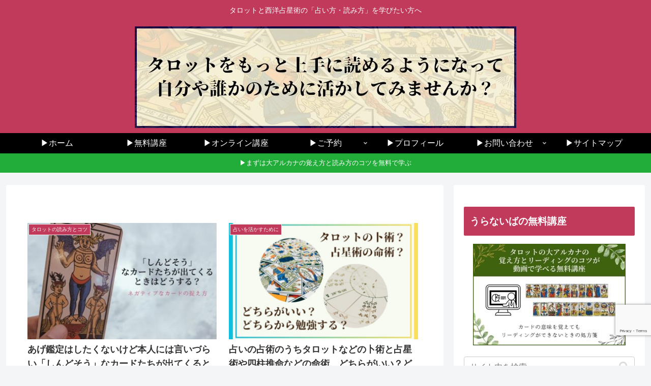

--- FILE ---
content_type: text/html; charset=utf-8
request_url: https://www.google.com/recaptcha/api2/anchor?ar=1&k=6LdpZJcaAAAAABbTIASP253Rom66XVH9Jgu6R0fZ&co=aHR0cHM6Ly91cmFuYWliYS5jb206NDQz&hl=en&v=PoyoqOPhxBO7pBk68S4YbpHZ&size=invisible&anchor-ms=20000&execute-ms=30000&cb=qveq12qr8eru
body_size: 48694
content:
<!DOCTYPE HTML><html dir="ltr" lang="en"><head><meta http-equiv="Content-Type" content="text/html; charset=UTF-8">
<meta http-equiv="X-UA-Compatible" content="IE=edge">
<title>reCAPTCHA</title>
<style type="text/css">
/* cyrillic-ext */
@font-face {
  font-family: 'Roboto';
  font-style: normal;
  font-weight: 400;
  font-stretch: 100%;
  src: url(//fonts.gstatic.com/s/roboto/v48/KFO7CnqEu92Fr1ME7kSn66aGLdTylUAMa3GUBHMdazTgWw.woff2) format('woff2');
  unicode-range: U+0460-052F, U+1C80-1C8A, U+20B4, U+2DE0-2DFF, U+A640-A69F, U+FE2E-FE2F;
}
/* cyrillic */
@font-face {
  font-family: 'Roboto';
  font-style: normal;
  font-weight: 400;
  font-stretch: 100%;
  src: url(//fonts.gstatic.com/s/roboto/v48/KFO7CnqEu92Fr1ME7kSn66aGLdTylUAMa3iUBHMdazTgWw.woff2) format('woff2');
  unicode-range: U+0301, U+0400-045F, U+0490-0491, U+04B0-04B1, U+2116;
}
/* greek-ext */
@font-face {
  font-family: 'Roboto';
  font-style: normal;
  font-weight: 400;
  font-stretch: 100%;
  src: url(//fonts.gstatic.com/s/roboto/v48/KFO7CnqEu92Fr1ME7kSn66aGLdTylUAMa3CUBHMdazTgWw.woff2) format('woff2');
  unicode-range: U+1F00-1FFF;
}
/* greek */
@font-face {
  font-family: 'Roboto';
  font-style: normal;
  font-weight: 400;
  font-stretch: 100%;
  src: url(//fonts.gstatic.com/s/roboto/v48/KFO7CnqEu92Fr1ME7kSn66aGLdTylUAMa3-UBHMdazTgWw.woff2) format('woff2');
  unicode-range: U+0370-0377, U+037A-037F, U+0384-038A, U+038C, U+038E-03A1, U+03A3-03FF;
}
/* math */
@font-face {
  font-family: 'Roboto';
  font-style: normal;
  font-weight: 400;
  font-stretch: 100%;
  src: url(//fonts.gstatic.com/s/roboto/v48/KFO7CnqEu92Fr1ME7kSn66aGLdTylUAMawCUBHMdazTgWw.woff2) format('woff2');
  unicode-range: U+0302-0303, U+0305, U+0307-0308, U+0310, U+0312, U+0315, U+031A, U+0326-0327, U+032C, U+032F-0330, U+0332-0333, U+0338, U+033A, U+0346, U+034D, U+0391-03A1, U+03A3-03A9, U+03B1-03C9, U+03D1, U+03D5-03D6, U+03F0-03F1, U+03F4-03F5, U+2016-2017, U+2034-2038, U+203C, U+2040, U+2043, U+2047, U+2050, U+2057, U+205F, U+2070-2071, U+2074-208E, U+2090-209C, U+20D0-20DC, U+20E1, U+20E5-20EF, U+2100-2112, U+2114-2115, U+2117-2121, U+2123-214F, U+2190, U+2192, U+2194-21AE, U+21B0-21E5, U+21F1-21F2, U+21F4-2211, U+2213-2214, U+2216-22FF, U+2308-230B, U+2310, U+2319, U+231C-2321, U+2336-237A, U+237C, U+2395, U+239B-23B7, U+23D0, U+23DC-23E1, U+2474-2475, U+25AF, U+25B3, U+25B7, U+25BD, U+25C1, U+25CA, U+25CC, U+25FB, U+266D-266F, U+27C0-27FF, U+2900-2AFF, U+2B0E-2B11, U+2B30-2B4C, U+2BFE, U+3030, U+FF5B, U+FF5D, U+1D400-1D7FF, U+1EE00-1EEFF;
}
/* symbols */
@font-face {
  font-family: 'Roboto';
  font-style: normal;
  font-weight: 400;
  font-stretch: 100%;
  src: url(//fonts.gstatic.com/s/roboto/v48/KFO7CnqEu92Fr1ME7kSn66aGLdTylUAMaxKUBHMdazTgWw.woff2) format('woff2');
  unicode-range: U+0001-000C, U+000E-001F, U+007F-009F, U+20DD-20E0, U+20E2-20E4, U+2150-218F, U+2190, U+2192, U+2194-2199, U+21AF, U+21E6-21F0, U+21F3, U+2218-2219, U+2299, U+22C4-22C6, U+2300-243F, U+2440-244A, U+2460-24FF, U+25A0-27BF, U+2800-28FF, U+2921-2922, U+2981, U+29BF, U+29EB, U+2B00-2BFF, U+4DC0-4DFF, U+FFF9-FFFB, U+10140-1018E, U+10190-1019C, U+101A0, U+101D0-101FD, U+102E0-102FB, U+10E60-10E7E, U+1D2C0-1D2D3, U+1D2E0-1D37F, U+1F000-1F0FF, U+1F100-1F1AD, U+1F1E6-1F1FF, U+1F30D-1F30F, U+1F315, U+1F31C, U+1F31E, U+1F320-1F32C, U+1F336, U+1F378, U+1F37D, U+1F382, U+1F393-1F39F, U+1F3A7-1F3A8, U+1F3AC-1F3AF, U+1F3C2, U+1F3C4-1F3C6, U+1F3CA-1F3CE, U+1F3D4-1F3E0, U+1F3ED, U+1F3F1-1F3F3, U+1F3F5-1F3F7, U+1F408, U+1F415, U+1F41F, U+1F426, U+1F43F, U+1F441-1F442, U+1F444, U+1F446-1F449, U+1F44C-1F44E, U+1F453, U+1F46A, U+1F47D, U+1F4A3, U+1F4B0, U+1F4B3, U+1F4B9, U+1F4BB, U+1F4BF, U+1F4C8-1F4CB, U+1F4D6, U+1F4DA, U+1F4DF, U+1F4E3-1F4E6, U+1F4EA-1F4ED, U+1F4F7, U+1F4F9-1F4FB, U+1F4FD-1F4FE, U+1F503, U+1F507-1F50B, U+1F50D, U+1F512-1F513, U+1F53E-1F54A, U+1F54F-1F5FA, U+1F610, U+1F650-1F67F, U+1F687, U+1F68D, U+1F691, U+1F694, U+1F698, U+1F6AD, U+1F6B2, U+1F6B9-1F6BA, U+1F6BC, U+1F6C6-1F6CF, U+1F6D3-1F6D7, U+1F6E0-1F6EA, U+1F6F0-1F6F3, U+1F6F7-1F6FC, U+1F700-1F7FF, U+1F800-1F80B, U+1F810-1F847, U+1F850-1F859, U+1F860-1F887, U+1F890-1F8AD, U+1F8B0-1F8BB, U+1F8C0-1F8C1, U+1F900-1F90B, U+1F93B, U+1F946, U+1F984, U+1F996, U+1F9E9, U+1FA00-1FA6F, U+1FA70-1FA7C, U+1FA80-1FA89, U+1FA8F-1FAC6, U+1FACE-1FADC, U+1FADF-1FAE9, U+1FAF0-1FAF8, U+1FB00-1FBFF;
}
/* vietnamese */
@font-face {
  font-family: 'Roboto';
  font-style: normal;
  font-weight: 400;
  font-stretch: 100%;
  src: url(//fonts.gstatic.com/s/roboto/v48/KFO7CnqEu92Fr1ME7kSn66aGLdTylUAMa3OUBHMdazTgWw.woff2) format('woff2');
  unicode-range: U+0102-0103, U+0110-0111, U+0128-0129, U+0168-0169, U+01A0-01A1, U+01AF-01B0, U+0300-0301, U+0303-0304, U+0308-0309, U+0323, U+0329, U+1EA0-1EF9, U+20AB;
}
/* latin-ext */
@font-face {
  font-family: 'Roboto';
  font-style: normal;
  font-weight: 400;
  font-stretch: 100%;
  src: url(//fonts.gstatic.com/s/roboto/v48/KFO7CnqEu92Fr1ME7kSn66aGLdTylUAMa3KUBHMdazTgWw.woff2) format('woff2');
  unicode-range: U+0100-02BA, U+02BD-02C5, U+02C7-02CC, U+02CE-02D7, U+02DD-02FF, U+0304, U+0308, U+0329, U+1D00-1DBF, U+1E00-1E9F, U+1EF2-1EFF, U+2020, U+20A0-20AB, U+20AD-20C0, U+2113, U+2C60-2C7F, U+A720-A7FF;
}
/* latin */
@font-face {
  font-family: 'Roboto';
  font-style: normal;
  font-weight: 400;
  font-stretch: 100%;
  src: url(//fonts.gstatic.com/s/roboto/v48/KFO7CnqEu92Fr1ME7kSn66aGLdTylUAMa3yUBHMdazQ.woff2) format('woff2');
  unicode-range: U+0000-00FF, U+0131, U+0152-0153, U+02BB-02BC, U+02C6, U+02DA, U+02DC, U+0304, U+0308, U+0329, U+2000-206F, U+20AC, U+2122, U+2191, U+2193, U+2212, U+2215, U+FEFF, U+FFFD;
}
/* cyrillic-ext */
@font-face {
  font-family: 'Roboto';
  font-style: normal;
  font-weight: 500;
  font-stretch: 100%;
  src: url(//fonts.gstatic.com/s/roboto/v48/KFO7CnqEu92Fr1ME7kSn66aGLdTylUAMa3GUBHMdazTgWw.woff2) format('woff2');
  unicode-range: U+0460-052F, U+1C80-1C8A, U+20B4, U+2DE0-2DFF, U+A640-A69F, U+FE2E-FE2F;
}
/* cyrillic */
@font-face {
  font-family: 'Roboto';
  font-style: normal;
  font-weight: 500;
  font-stretch: 100%;
  src: url(//fonts.gstatic.com/s/roboto/v48/KFO7CnqEu92Fr1ME7kSn66aGLdTylUAMa3iUBHMdazTgWw.woff2) format('woff2');
  unicode-range: U+0301, U+0400-045F, U+0490-0491, U+04B0-04B1, U+2116;
}
/* greek-ext */
@font-face {
  font-family: 'Roboto';
  font-style: normal;
  font-weight: 500;
  font-stretch: 100%;
  src: url(//fonts.gstatic.com/s/roboto/v48/KFO7CnqEu92Fr1ME7kSn66aGLdTylUAMa3CUBHMdazTgWw.woff2) format('woff2');
  unicode-range: U+1F00-1FFF;
}
/* greek */
@font-face {
  font-family: 'Roboto';
  font-style: normal;
  font-weight: 500;
  font-stretch: 100%;
  src: url(//fonts.gstatic.com/s/roboto/v48/KFO7CnqEu92Fr1ME7kSn66aGLdTylUAMa3-UBHMdazTgWw.woff2) format('woff2');
  unicode-range: U+0370-0377, U+037A-037F, U+0384-038A, U+038C, U+038E-03A1, U+03A3-03FF;
}
/* math */
@font-face {
  font-family: 'Roboto';
  font-style: normal;
  font-weight: 500;
  font-stretch: 100%;
  src: url(//fonts.gstatic.com/s/roboto/v48/KFO7CnqEu92Fr1ME7kSn66aGLdTylUAMawCUBHMdazTgWw.woff2) format('woff2');
  unicode-range: U+0302-0303, U+0305, U+0307-0308, U+0310, U+0312, U+0315, U+031A, U+0326-0327, U+032C, U+032F-0330, U+0332-0333, U+0338, U+033A, U+0346, U+034D, U+0391-03A1, U+03A3-03A9, U+03B1-03C9, U+03D1, U+03D5-03D6, U+03F0-03F1, U+03F4-03F5, U+2016-2017, U+2034-2038, U+203C, U+2040, U+2043, U+2047, U+2050, U+2057, U+205F, U+2070-2071, U+2074-208E, U+2090-209C, U+20D0-20DC, U+20E1, U+20E5-20EF, U+2100-2112, U+2114-2115, U+2117-2121, U+2123-214F, U+2190, U+2192, U+2194-21AE, U+21B0-21E5, U+21F1-21F2, U+21F4-2211, U+2213-2214, U+2216-22FF, U+2308-230B, U+2310, U+2319, U+231C-2321, U+2336-237A, U+237C, U+2395, U+239B-23B7, U+23D0, U+23DC-23E1, U+2474-2475, U+25AF, U+25B3, U+25B7, U+25BD, U+25C1, U+25CA, U+25CC, U+25FB, U+266D-266F, U+27C0-27FF, U+2900-2AFF, U+2B0E-2B11, U+2B30-2B4C, U+2BFE, U+3030, U+FF5B, U+FF5D, U+1D400-1D7FF, U+1EE00-1EEFF;
}
/* symbols */
@font-face {
  font-family: 'Roboto';
  font-style: normal;
  font-weight: 500;
  font-stretch: 100%;
  src: url(//fonts.gstatic.com/s/roboto/v48/KFO7CnqEu92Fr1ME7kSn66aGLdTylUAMaxKUBHMdazTgWw.woff2) format('woff2');
  unicode-range: U+0001-000C, U+000E-001F, U+007F-009F, U+20DD-20E0, U+20E2-20E4, U+2150-218F, U+2190, U+2192, U+2194-2199, U+21AF, U+21E6-21F0, U+21F3, U+2218-2219, U+2299, U+22C4-22C6, U+2300-243F, U+2440-244A, U+2460-24FF, U+25A0-27BF, U+2800-28FF, U+2921-2922, U+2981, U+29BF, U+29EB, U+2B00-2BFF, U+4DC0-4DFF, U+FFF9-FFFB, U+10140-1018E, U+10190-1019C, U+101A0, U+101D0-101FD, U+102E0-102FB, U+10E60-10E7E, U+1D2C0-1D2D3, U+1D2E0-1D37F, U+1F000-1F0FF, U+1F100-1F1AD, U+1F1E6-1F1FF, U+1F30D-1F30F, U+1F315, U+1F31C, U+1F31E, U+1F320-1F32C, U+1F336, U+1F378, U+1F37D, U+1F382, U+1F393-1F39F, U+1F3A7-1F3A8, U+1F3AC-1F3AF, U+1F3C2, U+1F3C4-1F3C6, U+1F3CA-1F3CE, U+1F3D4-1F3E0, U+1F3ED, U+1F3F1-1F3F3, U+1F3F5-1F3F7, U+1F408, U+1F415, U+1F41F, U+1F426, U+1F43F, U+1F441-1F442, U+1F444, U+1F446-1F449, U+1F44C-1F44E, U+1F453, U+1F46A, U+1F47D, U+1F4A3, U+1F4B0, U+1F4B3, U+1F4B9, U+1F4BB, U+1F4BF, U+1F4C8-1F4CB, U+1F4D6, U+1F4DA, U+1F4DF, U+1F4E3-1F4E6, U+1F4EA-1F4ED, U+1F4F7, U+1F4F9-1F4FB, U+1F4FD-1F4FE, U+1F503, U+1F507-1F50B, U+1F50D, U+1F512-1F513, U+1F53E-1F54A, U+1F54F-1F5FA, U+1F610, U+1F650-1F67F, U+1F687, U+1F68D, U+1F691, U+1F694, U+1F698, U+1F6AD, U+1F6B2, U+1F6B9-1F6BA, U+1F6BC, U+1F6C6-1F6CF, U+1F6D3-1F6D7, U+1F6E0-1F6EA, U+1F6F0-1F6F3, U+1F6F7-1F6FC, U+1F700-1F7FF, U+1F800-1F80B, U+1F810-1F847, U+1F850-1F859, U+1F860-1F887, U+1F890-1F8AD, U+1F8B0-1F8BB, U+1F8C0-1F8C1, U+1F900-1F90B, U+1F93B, U+1F946, U+1F984, U+1F996, U+1F9E9, U+1FA00-1FA6F, U+1FA70-1FA7C, U+1FA80-1FA89, U+1FA8F-1FAC6, U+1FACE-1FADC, U+1FADF-1FAE9, U+1FAF0-1FAF8, U+1FB00-1FBFF;
}
/* vietnamese */
@font-face {
  font-family: 'Roboto';
  font-style: normal;
  font-weight: 500;
  font-stretch: 100%;
  src: url(//fonts.gstatic.com/s/roboto/v48/KFO7CnqEu92Fr1ME7kSn66aGLdTylUAMa3OUBHMdazTgWw.woff2) format('woff2');
  unicode-range: U+0102-0103, U+0110-0111, U+0128-0129, U+0168-0169, U+01A0-01A1, U+01AF-01B0, U+0300-0301, U+0303-0304, U+0308-0309, U+0323, U+0329, U+1EA0-1EF9, U+20AB;
}
/* latin-ext */
@font-face {
  font-family: 'Roboto';
  font-style: normal;
  font-weight: 500;
  font-stretch: 100%;
  src: url(//fonts.gstatic.com/s/roboto/v48/KFO7CnqEu92Fr1ME7kSn66aGLdTylUAMa3KUBHMdazTgWw.woff2) format('woff2');
  unicode-range: U+0100-02BA, U+02BD-02C5, U+02C7-02CC, U+02CE-02D7, U+02DD-02FF, U+0304, U+0308, U+0329, U+1D00-1DBF, U+1E00-1E9F, U+1EF2-1EFF, U+2020, U+20A0-20AB, U+20AD-20C0, U+2113, U+2C60-2C7F, U+A720-A7FF;
}
/* latin */
@font-face {
  font-family: 'Roboto';
  font-style: normal;
  font-weight: 500;
  font-stretch: 100%;
  src: url(//fonts.gstatic.com/s/roboto/v48/KFO7CnqEu92Fr1ME7kSn66aGLdTylUAMa3yUBHMdazQ.woff2) format('woff2');
  unicode-range: U+0000-00FF, U+0131, U+0152-0153, U+02BB-02BC, U+02C6, U+02DA, U+02DC, U+0304, U+0308, U+0329, U+2000-206F, U+20AC, U+2122, U+2191, U+2193, U+2212, U+2215, U+FEFF, U+FFFD;
}
/* cyrillic-ext */
@font-face {
  font-family: 'Roboto';
  font-style: normal;
  font-weight: 900;
  font-stretch: 100%;
  src: url(//fonts.gstatic.com/s/roboto/v48/KFO7CnqEu92Fr1ME7kSn66aGLdTylUAMa3GUBHMdazTgWw.woff2) format('woff2');
  unicode-range: U+0460-052F, U+1C80-1C8A, U+20B4, U+2DE0-2DFF, U+A640-A69F, U+FE2E-FE2F;
}
/* cyrillic */
@font-face {
  font-family: 'Roboto';
  font-style: normal;
  font-weight: 900;
  font-stretch: 100%;
  src: url(//fonts.gstatic.com/s/roboto/v48/KFO7CnqEu92Fr1ME7kSn66aGLdTylUAMa3iUBHMdazTgWw.woff2) format('woff2');
  unicode-range: U+0301, U+0400-045F, U+0490-0491, U+04B0-04B1, U+2116;
}
/* greek-ext */
@font-face {
  font-family: 'Roboto';
  font-style: normal;
  font-weight: 900;
  font-stretch: 100%;
  src: url(//fonts.gstatic.com/s/roboto/v48/KFO7CnqEu92Fr1ME7kSn66aGLdTylUAMa3CUBHMdazTgWw.woff2) format('woff2');
  unicode-range: U+1F00-1FFF;
}
/* greek */
@font-face {
  font-family: 'Roboto';
  font-style: normal;
  font-weight: 900;
  font-stretch: 100%;
  src: url(//fonts.gstatic.com/s/roboto/v48/KFO7CnqEu92Fr1ME7kSn66aGLdTylUAMa3-UBHMdazTgWw.woff2) format('woff2');
  unicode-range: U+0370-0377, U+037A-037F, U+0384-038A, U+038C, U+038E-03A1, U+03A3-03FF;
}
/* math */
@font-face {
  font-family: 'Roboto';
  font-style: normal;
  font-weight: 900;
  font-stretch: 100%;
  src: url(//fonts.gstatic.com/s/roboto/v48/KFO7CnqEu92Fr1ME7kSn66aGLdTylUAMawCUBHMdazTgWw.woff2) format('woff2');
  unicode-range: U+0302-0303, U+0305, U+0307-0308, U+0310, U+0312, U+0315, U+031A, U+0326-0327, U+032C, U+032F-0330, U+0332-0333, U+0338, U+033A, U+0346, U+034D, U+0391-03A1, U+03A3-03A9, U+03B1-03C9, U+03D1, U+03D5-03D6, U+03F0-03F1, U+03F4-03F5, U+2016-2017, U+2034-2038, U+203C, U+2040, U+2043, U+2047, U+2050, U+2057, U+205F, U+2070-2071, U+2074-208E, U+2090-209C, U+20D0-20DC, U+20E1, U+20E5-20EF, U+2100-2112, U+2114-2115, U+2117-2121, U+2123-214F, U+2190, U+2192, U+2194-21AE, U+21B0-21E5, U+21F1-21F2, U+21F4-2211, U+2213-2214, U+2216-22FF, U+2308-230B, U+2310, U+2319, U+231C-2321, U+2336-237A, U+237C, U+2395, U+239B-23B7, U+23D0, U+23DC-23E1, U+2474-2475, U+25AF, U+25B3, U+25B7, U+25BD, U+25C1, U+25CA, U+25CC, U+25FB, U+266D-266F, U+27C0-27FF, U+2900-2AFF, U+2B0E-2B11, U+2B30-2B4C, U+2BFE, U+3030, U+FF5B, U+FF5D, U+1D400-1D7FF, U+1EE00-1EEFF;
}
/* symbols */
@font-face {
  font-family: 'Roboto';
  font-style: normal;
  font-weight: 900;
  font-stretch: 100%;
  src: url(//fonts.gstatic.com/s/roboto/v48/KFO7CnqEu92Fr1ME7kSn66aGLdTylUAMaxKUBHMdazTgWw.woff2) format('woff2');
  unicode-range: U+0001-000C, U+000E-001F, U+007F-009F, U+20DD-20E0, U+20E2-20E4, U+2150-218F, U+2190, U+2192, U+2194-2199, U+21AF, U+21E6-21F0, U+21F3, U+2218-2219, U+2299, U+22C4-22C6, U+2300-243F, U+2440-244A, U+2460-24FF, U+25A0-27BF, U+2800-28FF, U+2921-2922, U+2981, U+29BF, U+29EB, U+2B00-2BFF, U+4DC0-4DFF, U+FFF9-FFFB, U+10140-1018E, U+10190-1019C, U+101A0, U+101D0-101FD, U+102E0-102FB, U+10E60-10E7E, U+1D2C0-1D2D3, U+1D2E0-1D37F, U+1F000-1F0FF, U+1F100-1F1AD, U+1F1E6-1F1FF, U+1F30D-1F30F, U+1F315, U+1F31C, U+1F31E, U+1F320-1F32C, U+1F336, U+1F378, U+1F37D, U+1F382, U+1F393-1F39F, U+1F3A7-1F3A8, U+1F3AC-1F3AF, U+1F3C2, U+1F3C4-1F3C6, U+1F3CA-1F3CE, U+1F3D4-1F3E0, U+1F3ED, U+1F3F1-1F3F3, U+1F3F5-1F3F7, U+1F408, U+1F415, U+1F41F, U+1F426, U+1F43F, U+1F441-1F442, U+1F444, U+1F446-1F449, U+1F44C-1F44E, U+1F453, U+1F46A, U+1F47D, U+1F4A3, U+1F4B0, U+1F4B3, U+1F4B9, U+1F4BB, U+1F4BF, U+1F4C8-1F4CB, U+1F4D6, U+1F4DA, U+1F4DF, U+1F4E3-1F4E6, U+1F4EA-1F4ED, U+1F4F7, U+1F4F9-1F4FB, U+1F4FD-1F4FE, U+1F503, U+1F507-1F50B, U+1F50D, U+1F512-1F513, U+1F53E-1F54A, U+1F54F-1F5FA, U+1F610, U+1F650-1F67F, U+1F687, U+1F68D, U+1F691, U+1F694, U+1F698, U+1F6AD, U+1F6B2, U+1F6B9-1F6BA, U+1F6BC, U+1F6C6-1F6CF, U+1F6D3-1F6D7, U+1F6E0-1F6EA, U+1F6F0-1F6F3, U+1F6F7-1F6FC, U+1F700-1F7FF, U+1F800-1F80B, U+1F810-1F847, U+1F850-1F859, U+1F860-1F887, U+1F890-1F8AD, U+1F8B0-1F8BB, U+1F8C0-1F8C1, U+1F900-1F90B, U+1F93B, U+1F946, U+1F984, U+1F996, U+1F9E9, U+1FA00-1FA6F, U+1FA70-1FA7C, U+1FA80-1FA89, U+1FA8F-1FAC6, U+1FACE-1FADC, U+1FADF-1FAE9, U+1FAF0-1FAF8, U+1FB00-1FBFF;
}
/* vietnamese */
@font-face {
  font-family: 'Roboto';
  font-style: normal;
  font-weight: 900;
  font-stretch: 100%;
  src: url(//fonts.gstatic.com/s/roboto/v48/KFO7CnqEu92Fr1ME7kSn66aGLdTylUAMa3OUBHMdazTgWw.woff2) format('woff2');
  unicode-range: U+0102-0103, U+0110-0111, U+0128-0129, U+0168-0169, U+01A0-01A1, U+01AF-01B0, U+0300-0301, U+0303-0304, U+0308-0309, U+0323, U+0329, U+1EA0-1EF9, U+20AB;
}
/* latin-ext */
@font-face {
  font-family: 'Roboto';
  font-style: normal;
  font-weight: 900;
  font-stretch: 100%;
  src: url(//fonts.gstatic.com/s/roboto/v48/KFO7CnqEu92Fr1ME7kSn66aGLdTylUAMa3KUBHMdazTgWw.woff2) format('woff2');
  unicode-range: U+0100-02BA, U+02BD-02C5, U+02C7-02CC, U+02CE-02D7, U+02DD-02FF, U+0304, U+0308, U+0329, U+1D00-1DBF, U+1E00-1E9F, U+1EF2-1EFF, U+2020, U+20A0-20AB, U+20AD-20C0, U+2113, U+2C60-2C7F, U+A720-A7FF;
}
/* latin */
@font-face {
  font-family: 'Roboto';
  font-style: normal;
  font-weight: 900;
  font-stretch: 100%;
  src: url(//fonts.gstatic.com/s/roboto/v48/KFO7CnqEu92Fr1ME7kSn66aGLdTylUAMa3yUBHMdazQ.woff2) format('woff2');
  unicode-range: U+0000-00FF, U+0131, U+0152-0153, U+02BB-02BC, U+02C6, U+02DA, U+02DC, U+0304, U+0308, U+0329, U+2000-206F, U+20AC, U+2122, U+2191, U+2193, U+2212, U+2215, U+FEFF, U+FFFD;
}

</style>
<link rel="stylesheet" type="text/css" href="https://www.gstatic.com/recaptcha/releases/PoyoqOPhxBO7pBk68S4YbpHZ/styles__ltr.css">
<script nonce="whQNCRpN3TvNICD9MOz3VQ" type="text/javascript">window['__recaptcha_api'] = 'https://www.google.com/recaptcha/api2/';</script>
<script type="text/javascript" src="https://www.gstatic.com/recaptcha/releases/PoyoqOPhxBO7pBk68S4YbpHZ/recaptcha__en.js" nonce="whQNCRpN3TvNICD9MOz3VQ">
      
    </script></head>
<body><div id="rc-anchor-alert" class="rc-anchor-alert"></div>
<input type="hidden" id="recaptcha-token" value="[base64]">
<script type="text/javascript" nonce="whQNCRpN3TvNICD9MOz3VQ">
      recaptcha.anchor.Main.init("[\x22ainput\x22,[\x22bgdata\x22,\x22\x22,\[base64]/[base64]/[base64]/[base64]/cjw8ejpyPj4+eil9Y2F0Y2gobCl7dGhyb3cgbDt9fSxIPWZ1bmN0aW9uKHcsdCx6KXtpZih3PT0xOTR8fHc9PTIwOCl0LnZbd10/dC52W3ddLmNvbmNhdCh6KTp0LnZbd109b2Yoeix0KTtlbHNle2lmKHQuYkImJnchPTMxNylyZXR1cm47dz09NjZ8fHc9PTEyMnx8dz09NDcwfHx3PT00NHx8dz09NDE2fHx3PT0zOTd8fHc9PTQyMXx8dz09Njh8fHc9PTcwfHx3PT0xODQ/[base64]/[base64]/[base64]/bmV3IGRbVl0oSlswXSk6cD09Mj9uZXcgZFtWXShKWzBdLEpbMV0pOnA9PTM/bmV3IGRbVl0oSlswXSxKWzFdLEpbMl0pOnA9PTQ/[base64]/[base64]/[base64]/[base64]\x22,\[base64]\\u003d\x22,\x22wrXCt8KLfsOzccOUw5zCo8KTHsOFGsKuw7Yewo8+wp7CiMKTw44hwp5uw7TDhcKTD8KrWcKRUQzDlMKdw5EFFFXCicO0AH3DgwLDtWLCn2IRfxbCgxTDjU1pOkZJWcOcZMOnw7ZoN1bCtRtMBcKGbjZnwp8Hw6bDjMKcMsKwwpDClsKfw7NFw6ZaNcKgOX/DvcOmdcOnw5TDvRfClcO1wp4sGsO/LB7CksOhLXZgHcOhw7TCmQzDsMOaBE4EwqPDumbCusO8wrzDq8O6fxbDh8KQwq7CvHvCsFwcw6rDlsK5wroyw5suwqzCrsKcwrjDrVfDuMK5wpnDn0NRwqhpw5wBw5nDusKhesKBw58RGMOMX8KTaA/CjMKYwqoTw7fCgxfCmDoEcgzCnhchwoLDgB4RdyfCkBTCp8ODdcK7wo8aWybDh8KnB3g5w6DChcOOw4TCtMKGfsOwwpF8JlvCucOZVGMyw7vChF7ChcKEw7LDvWzDgUXCg8KhandyO8Kyw6weBmrDs8K6wr4aMGDCvsKIUsKQDiMIDsK/[base64]/woMlw43DkMK+K8KJwqLDkE/CtcO2NMOew7FZw5ENw7YobEx7dhvDsA58YsKkwotSdjzDssOHYk9Ow4lhQcO1AsO0ZyAew7MxF8Omw5bClsKnTQ/Cg8O8IGwzw4M6Qy1gZsK+wqLChGBjPMOew7bCrMKVwpvDuBXChcOWw6XDlMOdX8OswoXDvsO9DsKewrvDk8Otw4ASesOFwqwZw7/[base64]/DvMO0wqtzDMOrEcO0L8OtTcKjwoUEw54tAcOvw4Qbwo/Di3wMLsOyXMO4F8KOHAPCoMKLHQHCu8KSwpDCsVTCh1kwU8OJwpTChSwtSBx/woLCpcOMwo4Xw7ECwr3ClT4ow5/DhsOmwrYCFV3DlsKgGndtHXHDn8KBw4Utw4dpGcKpVXjCjGwSU8Krw5nDq1d1G0MUw6bCpzlmwoUhwpbCgWbDuVt7N8KgREbCjMKMwrcvbhLDgifCoQlKwqHDs8KtXcOXw45Fw7TCmsKmPFt3MsOlw5PCmcKYR8OUbxXDuW49RMKow7nCvARcw74IwrEoSE3DjcOzcj/DpHJYccO/w6wOcnrCg07DsMKRw4fDh03ChsKaw7J+wpTDrjBDLV41ZnFAw5MBw5nCsgTDigrDknZKw5pODVwsFRbDp8OENMKjw4JWJAh4TDnDuMO5YG9pZH9yXMOrfcKgFgZGdDfCrsOrfcKAPnJjQS58dhQ2wovDjxl1BcKawq/CrxHDkVZ7w60swpU4N2Ukw4LCpnLCnWzDrsKyw4hHw7c1VMO1w5wHwobCm8KMFFnDgsOBTMKsN8K3w6nDk8Kzw7vCtw/DmQUjNzXCpA1fA0HCl8Oww6gCw4vChMKkwpLDpAYWwp08GAfDqRoiwprCvifDrB9ZwpHDkHfDsyvCoMKZw4ErDcOgBcKFw4/DnsK1VU4ow7fDncOQLj44eMODWwvDpgYLw6zDnhJqV8O1wpZkOgzDr1FFw7TDlMOrwrkPwoB6wrLDncObwrgOB2vCnTRbwr10w7XCq8ONLcKfw5zDusKlIR5Tw548CcKdLRrCuUhndV/Cl8KqVV/Dk8Kaw7zDqB97wrvCrcOjwqEbw4fCuMOfw4DDp8KlbMOsT01HTcOqwpIxRX7CmMOIwojCvWnDmcOQw6jChMKPTkJwZQzCuRTDgMKeOwjDmSHDryrDt8OJw6hywrl2w4HCtMKQwoDDhMKNJmTCssKow61aRiBswocqGMOjKMKHCMKBwpdcwp/DscOGw5p9XsKhwrvDmTs5w5HDr8OwR8K4wohpa8OZR8KuBcO4QcKOw4XDkH7DlMKlEsK3ZAHCkivDhklvwqVVw5nDvFzCl3DCvcK3d8OySTvDmsO7LcKyf8KPLCDCkcOAw7zDlkdKR8OdKsKiwoTDvBDDlsOywovCgcOEdsKpwpfDo8Kyw5bDsxdVAcKrbMO/IQgNWcObQyfDiiPDi8KeZcKuRMKxwpLCkcKgIQ/DisK/wrTCjTBKw6jCln8xSMKAdyBBw4/[base64]/CrH4GAUHDvMKMwrY/woXCqXrChcKGwqt6w5h6GmjCsihmwqHCvsKnO8KIw5pDw6N9WcKkW14kw67CnSjDgMO1w68Db2gdU1TCvFXClCI9wqLDqSXCp8Oyd0fCt8KYeXTCr8KrK2Jlw4jDlMO1woHDjcOUIVUFZMKjw7xgaQpswod+PcK/fcOjw7tWZMK9ciIkWMObPcKVw4bCpsOCw4MsSsKPHQrCgMOXDjTCjMKCwonCgmfCnsO+DxJ/PMO0w6TDi30Mw6fChsOAUcOBw75+DsKJaVDCvsKmw7/[base64]/[base64]/[base64]/[base64]/w57DscOwe8K/V8KTwoTCh8O9w5VqZMOTCF/CvMKqw6/[base64]/DrEA4w6l+wrdDw6rDkUrCmcK1An4iXsOnDGFQKm3Dtn5FEMK4w7MDSMK0VWnCh28sLhfDnsO1w5DDs8KJw4DDkTTDmcKTBh3CtsOaw73Ds8K4w7RrLUM2w4BDK8KfwqBvw4seMMKEDGvDo8Kjw7bDrsOHw4/DtC5/w6YAP8O4w7PCvxTDr8OrMcOZw4Vlw6E/[base64]/[base64]/PcKIw6d3aMOvCGVawrMqTcORw7pywoEGw4vDsB00wqjCjsO7w6DCpcOgAHkCMcOVPhHDsk3DmiJAwrnCtcOzwqbDvSXCkMK4JV/DlcKHw7jClsOoV1bCgXnCiQ45woPDocOiBcKVXsOYw7FPwo7Cn8OrwqUswqLCiMKFw7LDgjrDo2N8dMOdwrsqJ3bCssKxw4jCosOpwqnDmVjCr8Odw7jCmQnDv8Ktw47CuMKnw51JFAVsLMOFwrgbwrJRBsOTKBIbcsKvIEjDk8K1L8KOw6rCsSTCuUR3RmBdwr/Duwc6cHLChMKnHCXDvcKHw7VLPG/Chg/DicOew7g5w6fDjcO6QQLDmcOwwqYTS8Kgwp3DhMKdaS0LSljDtVMTw49/fMOkDMOSw70lwpxHwr/Cg8ObPMOuw75mwpvDjsOEwpxwwpjCpkvCqsKVDVhywrbDtmA+LsKlZMOBwp7CocOiw7rDuGLCkcKeQmYZw4TDv3TCr0HDtFDDl8Kqwpo3wqDDhMO2w6d9NThBLsKtTA0rwrzCsilVUh9ZYMOARMK0wr/DpTc/wrnDmRYgw4bDm8OLwqN1wrHCuHbCp1/CtcKzacKudsOaw7A/w6Eow7TDjMKkVVIxKiTCocOfwod8w77CogQTw4Z4MsKewrHDqMKSWsKZw7fDkcKtw6cTw4xoGGF5wqk1IgvClHTDpMKgHkPCnRXDnid2eMOAwpTDoj0ZwovCnMOnfGdxw6LDpsOTecKUNSDDmxvClAMCwpR2fT7CncOnw6gjfV3Duw3Co8OoMU/Ct8K1DxhrUMK6Mx9Dw6nDmsOeYVQJw4UtfyoPwrszBA7DvsKowrwNZcO4w5jCisOpUAjCjMK/w7bDrRbDkcOcw5Ykw40yPGnDg8OqBMKbRjzCisKAMlvClcOhwoJkVRgtwrQnChRKeMO/w7wlwq7Cs8Omw5VJUDHCp0sdwqkNw5hVw4cDw71KwpTCvsOvw7Y0VcK0KQvDhMKwwoBuwrbDgHPDp8Ohw7glJmt1w5HDh8Kfw5pWBh5aw6vCglfCuMKufMK+w7rCvER4wqZjw5g/wqTCtcKhw4VUNEnDkm/CszLCucKkCcOAwq8Uw4vDncO5HF3CoW3Ci0fCqXzCncK8R8OcScKnMXfDnMK4w7PCq8O8fMKNw7HDm8OJUMKjHMKSAcOmwppTVMOuRsOqw4rCkcKZw6cpwpVrw7w9w7cwwq/DgsKPworDlsKcbn0GAi90UE1vwpkuw5nDkcO2w53CiWvCiMKuaicww41NMGV4w44PaxXDoBHCpHwrwqxUwqgRwqN8wpgSw7/[base64]/CuWvDuRfDnsOFw6fCoDrCjcO8SMK2w7IPwpvCmGEiJggif8KeHholMsOjHcKdQS7CnjXDo8KhOlRqwqUJw5V5wpXDgMKZaktIGMKAw4DDhjLDtAjDjcKWwo/Cm1UICCkvw6B1wojCv2XDj2zCs05owo/CpEbDm0bCgATCvsOuwpAAw71GUE3DmsO0w5Epw7h/NMK1w4DDn8OpwrrClBBawpXCssKBJMOQwp3DjcOBw7prw5bCmsK+w4gPwrHCqMOTw5gow7fDrWwOwonCrcKPw7Fjw6oLw7YlMsOpekzDvXHDr8KvwqMYwo3Ct8O8VkPCn8KzwrfCkW58HsKsw69ewr7ChcKNccKNOT7Cvi3CowvDtGE/[base64]/DMK5VsKRYMOVwqERU8OoEk8edMKLw6nCp8ONwqTCr8KEw73CucOfHkxQIUHCkMOZPEZyXwIUWilcw7jCsMKlNQ3CqcOjO2vDikFxw44VwqrCiMOmw6JQPcK8wo0HVEfCnMKMw6sCKB/[base64]/Ds8OAwrDDpmgRecKJw7jDjQNjw4J+U8OHw5IkPcKFUgV2w64YSsO7MkgHw5w1w75pwooAQ2FvMBTCusOKBzjDlhtzw4HClsKbw7fDvR3Dq3/[base64]/DiMOgw70iT2HCncKFGsOewqvCncKkw5LDqRXCg8KQIyLDknPCiH3DjSQoBcKhwoHChw3CvnxEcA3DtBE1w6LDicOoC3IRw7ZRwogWwrjDrsOXw7Qnwrsvwq/DrcO/IMOzWcKCPMKywp/CksKqwrUfSMO+RXktw4fCtMOeRlthWldmZxRuw7nCi2BwHQQfVWPDnTjDvwPCrnEfwofDiw4kw6bCpx7Cm8OKw5oZbAImTMK6J1TCp8KpwokwOg/[base64]/wq14RMKWUgvDiMKGGcKlw5kNwrUdIyTDgMOMEsOhfHTCqsO8w6YCw55Xw6/CtsOJwq4kZWZuW8Kuw6kaF8O2wp8UwqdKwrNLZ8KMQnnDiMO4D8KbVsOSJwDDo8OjwpzCi8KCbk9dw7rDkDI1HivDlEvDhARfw7LCrRfCu1U1W2DCg2U6wp/DmMO+w4LDqTB0w7nDtMOUw63ChSAfZsKUwqVMwrlBMcOPKVjCqsO0JMKmCEXCicKIwpkRwoQDIsKCwqbClB8iwpfDpcOgBh/[base64]/CjUdeM8KGTEQIw4rDgsKfLsO8cMK6wqktwqfCuDdDw7QxLQjDuV8DwpgMN1vCm8OHRghnXgHDucOPXADCvWbDqzB1AQdcwonCpmvDvUgOwrbDnB1rwpsGwoJrN8Kxw7c6FETDicKrw5tSORgba8O/wrTDqkULaxPDsRDCq8OjwoR0w6bDhSbDi8ONBsOawqjCm8OXw55bw4F8wqPDgsOAwoFTwrhqwo3Cm8OBMMO/[base64]/wqzDm8OrOsKcwqDDjG4TL8ODc2jCvmRoRcK0PcOkw7l4TUhWwq8RwqXClMOqbFTDnsK5GsOXLMOHw5DCgwN9d8OkwqxgMmDCqCXCgB3DvcK9wqN3HnzCksO+wrTCtDJLYMOQw5XDksKHSEHDoMOjwpUXNUF7w4EWw4/Di8OyIMOXw47CscKNw5g+w5xLwr4Sw6zDvMK0V8OCSVjCmcKOflUvEVPCvQBHaT/CjMKiTMOrwq4nw59uwpZRw4nCsMKdwoxPw53Cg8KEw71Iw6HCocOewqgvGMOiNsKnV8O/FihUUEfDlcOHJ8Kqw6vDmMKaw4PClUtswqXCjmA2FlHCqHnDhg7CtcOYRQvCm8KUCi8uw4nCiMKywrVEfsKvw7YJw6oDwp82O2JGMcK0w6d1w5jDmQDDucK1XhXCiijCjsKtwp5MPlNMdV/[base64]/B8KDDCjChMKDQcOUCUJjQxrDtllfwrnDqX9rHMKvwppIw6MQw58Tw5BcR2Y6JsOgasO7w5tEwqVVw4zDh8KFDsKNwqVIBTwucsOcw79XDFEdbidkwpTDl8OiTMKpP8OqTRDCqyjDpsOwC8OXH3tTw43DpsOIacO2wrcZE8K/MnbCi8O7w4HCh0nCuSx9w4/Dk8OUw5kISn9MKcK7DRXCrh/Coh8xworDg8Otw53DvRrDoDFfJB0XRsKJwqx9HsOBw5BAwpJOLMKSwpHDjMOUw6Uaw4jCkypwEQnCicOqw58bccKqw6HDvcK3w5HDgjY6wo1kdxIkRW8Pw4Bvwpx6w5RFZ8KoEMO+w5HDkkhBFMOaw4bDlcOaFVFPwp/CiFHDs2nDuB7CucONIiNrAMO9bMOFw71Hw4LCp3fCt8Omw7DCicOSw5AMIkdEcMOPdSLCk8OVdScjwqYYwq/DtsOAw5rCk8ObwqfClRxXw4vDrcKewrxcwrXDgiV6wpPDncKrw6h8wpEMA8K5HMOVwqvDrmhgXwxlwo/[base64]/Cp3LDt8KOw49EH8OdV31EUsOwE8KoDMOxFWAnOsKYw4AtDl7Cp8KbT8OOwo4Dwpc8M2pxw6d+wonDicKcYMKIw5o4wqrDs8KrwqnDs0QCdsO/wrDDo3/DvcOJw5c9wq5fwrPDjsO+w5zCkyhkw4x9wrV8w4PChQDDvCFfZGcGJ8KZwrlRSsOWw7LDlj7DsMOow68NTMK4S27CqcOsXSUyFlw1wrkkw4ZaNlrCvsK1QFfDp8KgE3gkwrVDCcOUw4zCpA3Cq3LDhgDDg8KZwq/Co8OIUsK4cG3DqzJhwpgRQMOYwr4Uw7xQVcOEFy3Dm8KpTsK/wqDDqsKcVW4YKMKDw7fDm0NZwpfDlErCh8OwH8OHFQPDpz7DtT7CpsK8JmbCtys7wpN2JW98HsO3w6dMOMKiw6/Cnm7CoCnDo8KzwqDDuzRRw4bDrxhZNMOcwrzDoCDCgjlpw6vCnkUxwo/[base64]/DgFQQXMOxw7DCqsODw7hgZcOMBMOewobDmcOabUdZwqjCtXnDhsOYBcKzw5fDug3CjwkoV8ONMH90H8KawqJQw74nwqTCi8OECHhnw4TCjgbDtsKdT2Qhw4XCsGHClsOZwr7CqHnDgzxgKWnClXdvDMK6w7zDkDXCtcK5Qy7CmTV1CXIaSMO5SE/[base64]/NTXCn1TDs0PDh8O3Xn7DjwQhDg7CrS40w6jDpsONezzDpxEDw5zClsOaw7bCjcK7O0RlUDI7Q8KqwoZ7NMOUHnt8w78HwprCii/Dh8OHw7QHG3lJwp0jw69Ew63ClSvCv8Ogw74Hwrcow5vDlGJCI23DlTrCsXBQETAzFcKFwptvcsO0wrnCtsKyFcOdwrrChcOtNypVGSLDusOyw68KWhvDvl4pIiYNFsO7JBnCoMKaw5wlRDhlbDnDocK+UcKVHcKUwrzDosO+BUzDqm/Dgx0ow6zDj8OERGbCsRgBZmDDhSsuw7UGHsOUHh7DjwTCocKJSDQfK3bCrDAQw6wXQ3cOw4hIwpArbEzDgMOawrPCl1UHScKQaMO/SsKyThstSsK1MMKxwq8Cw63CoSIWGx/DlRkrJsKIfFB/PQUXHnEDHhTCu0LCkmDDix5DwpVXw6VPTsO3BhBrcMKTw73CisOKwo3CqHtpw78cY8K0QcOuZX/CpG59w5xedGzDnELCs8OIw7jCjFQmEgzDux0edcKXwo1xCRVeVm1+QExZEEjDom/CrsKWVTXDtB3CnEfChwrCpTPDoT3DvATDu8OYV8KCQlDCqcKZU2ElJjZkezPCnWsQSS1fNMKxw63Dl8KSVsOCXsKTK8KFKCc6UnF5w6/[base64]/DiMKlXMOYMAbDpDEowq3CuQnCszAPf8KwwqLCriHCsMO+esKmTl5FAsOsw590JiTCn3nCjWxiZ8OGD8O/w4rDkxzDr8KccjHDl3XCp2VpIsKjwp7CtS7CvDzCs3zDkEnDo0DCtCtsAgjChsKmHsOvwpzCmcOhFhETwrLDksKfwqQoXCcSMMK4wp5lM8O3w5VHw5jCl8KNLlUEwqPCvA8Qw4TDmncLwq8WwpVHfV/DtsOUw6DDusOWVSfCoAbCp8KpGcOsw55UWnLDvGjDolVfa8O4w6cpc8KKNirCgVzDsTsRw7RUCiXDisKtwpcVwpnDjU/DtjlrOyEsNMOLdQsHw7RLJMOew5VIw5lLEjspw5oow6rDosObL8O1w5fCoDfDokUmXkPDiMOzGjlhwojClhvCq8OSwoMxE2zDjcO2Kz7CgsOrRC06SsK2c8Olw59IQA/Dl8O9w6jDojPCn8OqfMKkXMKvWMOQYCo/KsKUwrXDl3cWwpowJlDDrEXDj2/Du8OvDyxBwp7Dj8OTw63CuMOmwo1lwoFqwp5cwqZnwr1FwrfDm8OWwrJ/w4NcMDfCu8Ozw6I9wotMwqZNe8O/[base64]/w73CoyMUw45Ow5rDkTDDgjQsP8OoFsOKS2M2w5ACesK5T8OCb1koA3zCs17ClGDCvEzDtcOMMcKLwovDgjAhwr18HcOVPBnCjMKTw4IFNAhfw6wlwptbNcOIw5ZLJDDCiiIWwpF/[base64]/Ds1Riwq7Cu8OKwrzCgzojcxDDk8Kmw6ZHU1RiHMKfEjdjw5x3w5wkXVjDksO8AcOcwp9zw61pw6c7w5dqwo0nw7TCpmbCk305BcO2AT4MOMKRCcOGJ1LCrTQ+c11TYywNJcKIwpdSw6EMwrDDpsOfHMK0PcOhw4/CgcObWA7DiMOFw4vDhQZgwqp1w7rCqcKQOMKvAsOwLxB6wodFecOEDlM3wrzCqhzDmX5Fwq1jPhzDiMKeJ0lQBwHDu8OrwoMdHcKjw73CpcOLw6jDoxw9WE/[base64]/CninCqMO6wrXDkgPDrMK9wrJww4Jbw6Itw6syEgXCvB7DunsOw67CiyZHBsOMwqY1wrRMIMK+w4jCkcOjIcK1wpPDmB3CkzrChjDChsKzNyInwqlsGCErwpbDh14dMgTCm8KGMcKJGk7DucOSUsOyVsKbbFvDvAjCj8OzYUwzYMOPZsKcwrTDtD/Co2oCw6vDlcOafsOPw4zCgFzCi8OSw6TDrsK8L8OxwrfCozJgw4JXB8Kow6HDhn92Q3PDnQtRw7fCocKoesK2w7/DncKXJsKlw7txDsK1bsK5DMKuFHUdw4lFwrRtwrR+w4TDvUBXw6t/S3jDnWEywo7DgsOTSQMdaVJ2Q2LDt8O/wq7DpCpdw4EFOxJbHXhywpMiC1w1YVALDXHCqz5cw7zDhC7CoMKFw4zCo2V9I0s8wpXDhXvCp8KowrJDw7pjwqHDkMKVw4EYVxvCgsK7wqcNwqFDwrzCm8KZw4LDuU9IVD1ww7lmFHc5Zy3DvcOswrp2T3JLfVE4wqDCskzDgU7DsxzChD/Dj8KZQAgLw6vCtAdywqLCjsOsImjDtsOvbsOswodxHsOvw7NHPkPDpnDDtyHDgWZZw65kw70IAsKcw40yw40CDiEFw5jCtBfCn2sXw5RPQhvCo8KLRCoPwp8WdcOtEcOCwqHDvcOOck8yw4Y6wrt7VMO3w6YPe8Knw5VtQsK3wr9/fcOGwqItKMKsKcO9WcK/GcOjKsO0JzfDp8KrwrpSw6LDiQPCq0vCoMKOwrcNZXcnAmPCvcO3w53DjQLDmMOkUcKaPXYgTMKcw4BGPMO1w4kfGMOPwphnd8O7KcOMw6QgD8KyP8OIwpPChG5yw7Aaf2rDv2vCs8KrwqrDkEJZAXLDmcOKwoI/w6XCsMOZw5LDvUnDrwwdBBo6BcOZw7lGesOawofCqMKJasK9M8Ktwq8jworDslnCqsKMR3Y8HwvDs8K0D8OVwqvDucOTRwLCrQLDnkpww4nCm8Ozw58pw6fCkmXDlVjDtSd8YyA2DMKWd8O/RsO2w7sewowiKwvDtFAUw681KwfDucOLwrZtQMKMwoc7TUVSwpx3w5QeEcO0eQ7DmjIrfsOBWSxMQMO9wq5Nw5fCn8OUXQzChhvDmyzDosOsLR/DmcO4w6XDmiLCiMK2wpHCrBNSw6zDm8KlN0Y/wpk6w6hcGE7Dl3RtE8OjwqRawrHDtTl7wq1gJMOWcMOzw6XChMOEwpzDpG0Aw7cMwr3DkcOaw4bDlj7DnMOnM8KXwonCiRdmeWY9FjHCqcKlw5low4FpwoIfM8KlCMKwwonDqiHCiBwTw5BLFG/Di8KhwodnL25ZIMKnwpUzPcOzUVVFw5AqwoRbQQ7DmcOWw6vCv8K5FSh5wqPDv8KcwrDCvBfDimHCvHrCs8KdwpNSw6YFwrLDpBbCnm8hw64JNTXDvMKzYDvCusKTby7CtcOuDcKVW0LCrcK3w4HDm38BAcOCw5bCiTE/[base64]/DjcOcCD/Do8KgwqLDmMOUFcKVw5bDr3DCgsOeSsKNwrk3JDvDoMOmDsOPwpBowqVHw6NsKsKZUTd4wrV0w6kND8Kyw5nDl3MFfMOpeSlDwp/[base64]/Dum1Qw742InTDm8KrworDssONw6DDosOeUMOMw5PCmMKvVMONw5XDo8KBwqfDhV0YH8Osw5PDucOHw6kGCSYpPsORw5/Dsjlsw41Bw7bCq1I9wqjChGnCk8Kkw6LCjsOkwp/ClMKgTMOMOMKvAMOMw6VVwq5Bw7F4w5HCt8OHw68Me8K0X0fCtSTCjjXDhcKZw53ChXDCucO/TzQtJwnCpGzDv8KpKcOlWVvCkcOjJ3pvAcOWbVXDt8KsPMKKwrZHJXhAwqbDs8KHwq7CoTw7woXDtMK3EcKnA8OGBDfCqFNuASzCny/Chj3DthVNwr5LN8Onw496LMOqccKYHsO7wqBwAW7Dm8Kgw4R+AsOzwrobwo3Cuh5Tw6PDgzgdI3JaARrCnMK4w7FlwprDq8OWw6Qlw4bDtGo+w6UIQMKJOsOyTcKswr7ClsKaJCPCkgMxwrIqw6A0wroGw69xHsOtw7DCsBwCEcOFB0/Dr8KkKGLCs2dZYGjDkhbDgGLDqMKCw59RwqpTGDHDmANOwqrCoMKQw4JBRsK0cwvDjj3DhsOfw6AfaMOtw7lxXsONwqPCssK0wr/Dk8KzwoNKw4kpV8OywrIhwr/[base64]/woXDsMKTPDckGsKkw7dtNEjDlFfDhsK3wok9wpHDpnjDrcKJw4cSeAQpwoYFw77Cp8KaX8Kmw5fDpcK9w64iw5vCg8OBwqxOI8Kkw6olwpLDkAgSExoowo/DkmE8w7PCjcK4KMOGwpNFOcKKccOjwosMwrzDpMOCwrPDixnDrgvDhgLDpyLCkcOvVk7DlsOkw5VwSk3DmhPCg3rDkRHDtQJBworCi8K7OnIzwqMHwojDpcOjwpQJDcKMd8Khw6cWwp1aAcK9w4fCvsOJw4ZfUsOoRQjCmCzDlcK/[base64]/wqXDosO8w4pWB1Ixwo9Ce8K0Pi7DjMKEwosow5HDisO3W8K5HMK8UMORAMKWw6PDvMO+w77DkS3CrsOQa8OiwpAbLXbDlgHCicONw4rCosK2w5/[base64]/RCxxw5nDrU/[base64]/CgsOwesOIYMO7w7rCtcOuZ8Kywo7Dg8Ovw5Vte3wkwp/CiMKXw5VXbMO+VMK3wot/WsKzwqN2w6fCu8KqX8OOw7fDiMKbLXvDmCfDkMKVw4DClcKLbFlUa8OSVMOHwqA4wqwUPUAcJGlww7bCo03Co8KBWTTDjBHCuF0wDl3DgjEXL8KqYMOzMkjCm3PDoMKMwot1w6ANKTzCmsKSw49ZLFbCphDDnHV+HMOXw7/DlRptw5LCq8OoJHAZw4XCgsO7aHXChEoSw418aMKQbsK7w7fDhVHDk8OwwqLCqcKRwrhpNMOswo7CrFMQw6PDkcO/VjDCnAobDj/[base64]/Ci8O8wqJ5NMOaJjUAw57Cs8OwacO7w7TCnmXCi0M1AAR6elzDtsK7wpTDok1AP8O5A8KPwrPDnMO7IsKrw64recKSwrFkwqMWwofCpsK/V8K3wp/Do8OsAMOFw63CmsO+w7fCrl3CqHNFw6sOAcKQwp3DmsKhPsK4w5nDicOXCyUGw4/DnMOSD8KpUMKswpAHVcOBMMKSw5dmWcKdWCxxwrrCj8OjIC11K8KDwo/Duwp2bDTCmMO3BcONTF0nd1HDv8KLKT14YGMrGsKXA0XDhsOFD8K6MsO5w6PCo8OmTWHCtBVgwqzDhsO1wofDlsO5SgvDtnvDsMOEwp8/ZQTCl8O2w5XCgMKcXMOSw5ovSVLCilV0IkjDrcODFxrDgFjDmQVbw6dOWTvCkw4ow5TCqTAtwrPChsO4w5vCkg3DhcKPw5VMwqfDmsO9wpAcw4JWwrPDgRfCncO3JEoWd8K3EwgoP8OVwoLCmcOnw7PChMK2w6/Cr8KNaGLDl8OrwojDpcOwEVEPw5d8cipAI8OnHMKYRcOrwp1Jw7ppMQwOw6fDoWlIwoAPw6/CrDY1wr/CnsOMw6PDuwh/XBo4bBDCncOgHCQmw5t0S8OUwptiTsO6csKDw6LDkHzDoMOhw7/DsjF4worDujTCuMKQTMKTw7HCoj52w4NYPMOIw71EGU3DvUtfT8OlwpXDs8OKw7fCqQwqwpA9JA7DiyTCnFHDssOnSBQ1w4TDssO7w4zDl8Kaw4TCn8OYXE/CiMK7woLDrEYMw6bDlnvCiMKxJsK7wqLCpMKSVQnDv3vDtsK0IcK2woLCmjlLw5LCncKlw7oqW8OUL13CucOnSntNwp3CnzJCV8OSw4FZf8KHw6J9wr8sw6Ixwpg2csKHw4XCjMKCwrXDg8KHJUPDrH3DvkHCgCZuwq/CunYuTMKiw6BOQsKMDCcWIj99BMOnwoPDocK7w7/CrcKDVMOBDl4+KsKNPHQSwrfDtsOTw5zClsO+w7Mcw5JLA8O3wobDuiHDoHYIw4d0w4kRwqTCpmc5AVNLwoNaw7HCs8K/[base64]/[base64]/Cuw4Tw7pXwpLDiMKlw6/CncKdw5jCoiQrR8KSV2YsYGjDjFYEwrvDgnvCrnTChcOewrZOw7seL8KARsKZSsKmwq46chTDt8O3w5NdH8KjQTjCnsOrwr3DusK1REzDpjoHaMKIw6TCmEbCunzCmGbDssKANMOCw4tTDsOlXA0xIcOPw5rDl8KIwqFmU1/DmMOHw5vChkrDijbDn180GcO/[base64]/DkdKGsK5w6XDm3/CnzzCiXJ5w4DCqMKMFBnCqHljU2zDqxLCn05dw5pyw7rCmMKpw67DvU7DksK2w7LCt8Opw4JCKsO6OsO5Cx9/DnxAbcKkw406wrBiwoMqw4Avw7J7w5wTw7XDmsOQIXJTwodBPg3DsMKFRMKVw7/Ck8OkYsO6FCnDp2HCj8K6Zw/CnsK4wr/CuMOtYcOXQsONIcKUZUHDv8OYbC8vwrF3CsONw4wgwp7DrsKHFgxAwoQeYsK+aMKXAiTDklDDgsKxI8O1XsOoUsKPdHkIw4QXwpllw4BbfcOTw5nCi1nDhMOxw6vCl8O4w57CkcKHwq/[base64]/DmmXCnsOLI2ZPw415woNawqrDu3F9bBRsHcO0wrZFdyfCn8OadMKeHsKNw7JJw6/CoyXChm/CswnDpsKTPcKMD3xPOzYZXsK5R8KnBsKnOWxDw7bCqHXDrMOVXcKRw4vCgsOuwro8WcKhwoHCpRvCpMKVw7/DqwVtwowAw43CvcKjw57CmHjDiT0YwqnCr8Kiw6IGw5/Dny8PwqPCq3oaHcOvIcO4wpY0w7dww5vCvcOXH1tbw5RJw6/CgUzDkFnDjW/Dn0Uqw7shZ8KQdzzDhDAzJmQGSMOXwq/DhwE2wpzDoMOdwo/DgVd+ZlBrw4HCtxvDlFo6JilCQsK8wqsZdMOJw4nDmQQqBsKXw6jCnsKYTcO5P8Olwr5fQcOICzwkaMOPwqbCpcKXwr84w5BVSy3CsCLDicKmw5DDgcOHNjdhd0orM3XCnnrCohHCj1cBwq/DlWHCqAbDg8Kew7s0w4UbIT5SOMODw73Dk0oNwqnCpQZswp/CkW9ew6Imw59dw7chw7jCisOFPMOowr0KeFZDw6nDg2DCj8K2QHlFwo/DpxwlIcOcPBk5QQ1rIMKPwpnDpcKIeMK1wrbDgwPDjj7CiwAWw7vCrQnDkgHDt8O4RHo6woPDqTjDoSTDp8K8fG8SWsKOwq9cAzHCj8Kow4rClMOJecK0woBpQhstEDTCugHDgcOBVcKQLGnDtmsOLMKmwpFpw4pcwqTCv8OLwrrCgcKHXMO/YRXDnMO9wpnCo2lRwrgxRMKLw6NRU8KgMQ3CqH7CmXNbAsKfcmDDjsKswq7CvRPDlyHCucKNH29Lwr7DgCDCmXTCrz17FsKLG8KpJx/[base64]/Cj300w6FqwrkhwqfDolbDvF/[base64]/Cqx4hasOcTMKYdMO1w7zCh8OWAFjChcO6bcKxEsK2wrkzwrtzwqjChsONw79OwrPDpcKewrk0wp/DrVbDpT4Nwpw4wq1Tw67DkARwWMKIw5nCr8K1H3gXHcKow7VawoPCt1U8w6fChcKqwqfCicKVwqXCq8KzSMKqwqFFwqgGwqJGw6rCuzgSw7zCoATDvlfDpRVSN8OHwrlBw5IjIMOHwpDDksKeSD/CgD0gNSTCmsOeLMKbwqvDkxDCr1oTP8KPw45jw59XNywJwojDh8KIasOdU8KywqItwrnDu0HDl8KKIXLDly3CrsOiw5VcPCbDs0NGwqcqw6stBFHDrMOuw5FELHTClcKMTyvCg00YwqXCpS/[base64]/CncKewoDDnMKOwpDDvSPCq8K1SkrDm8Oawr/Dl8K+w6/DrMOrEyHCu1rCm8Onw5rCl8OZYcKTwoDDtEQ2fBwZQ8OrcVRfTcO2GMKqAUZ1wr/CgMO/bsORYkU/wr7Du0MWwqEXBMKtw5rCiHI0w5B1JcKHw4DCjcKTw7rCncKXE8KmU0JKFnTDlcOZw74ywrNgVkEPw4fDsDrDtsKpw5bCssOIwrbCh8OuwrUqXcOFehnCtg7DtMO6wp59H8KRfn/CunXCnsKNw4HDmsKafirCiMKWJSjCoW8SScOOwrHDg8KVw78mAmMRQlzCrsKkw4Y2T8O8AXPDu8KldmDCgsO2w6VFS8KEE8K3VcKrCMKqwodtwqbCqwYNwoVAw7bDnBdmwqnCvmJCwr/[base64]/DlgoJw6vCnMK/w6I6w5ZGeEzCr8KHw4LDlcOGa8OtLMO/[base64]/wq7CgXIyw5MHPnHDlkMLw63DlMKvw61DTGDCmFvCsMKYM8Kxw7PCn2hgY8KawpvDtcO2NWY9w47CpcKLHMKWwqLDjzfCk1V+TMO7wr3DgsOeI8KTw4R3woYUJ3LDtcKxJxc/PAbCsQfDtcK3w6zDn8OBw4XCs8OxNMK2wqvDvEXDgA/Dnk4xwqrDs8K6HMK7EMKzLEMfwpgawqsjcALDgg5uwpjCii3DhlN3woDCnkbDpkJ4w7vDqX0cw5wUw7PDhDrCsDsXw7jCvWFhPn11WXLDjDwDPsOkTn/Do8K/GMOZwr58TsKDwo7CpsKDw7HChjXDnW4oM2YSIHY8w63DnDtYTynCtWpBwq3CnMOjw65lOcOjwq/DmG0DJ8KoPx3Ck3XCm28pwqPCvcO9biofwprDgRnCgMONY8Kgw5QOwqMGw5YbScOGHcKhwonCqMKTF3F9w73DqsKyw5UfX8O1w6PCmyPCh8ODw6ccw6/DocKQwrTCmMO8w4zDncKXw5JWw4vDgcOqb2geXMK2wqbDr8Ovw64NJBUXwrk8bF7CuDDDiMO9w7rCisO0dMKLSVzDmkQhwroEw7YawqfClSLDtMORbDHDgWTDjMKjw7XDhjnDlwHChsOVwqJIFArCqUsYwqpZw5dQw4BYN8OtB15Mw7fDm8OTwr7CnTjDkR/ClG/DllPCqxcie8KTEwRKJ8K4w73DvAcow77CgTXDhcKQDsKZPETDi8KUw6jCpQPDowQ9w7TCtywNUWdtwq9KMMOqGsKlw4rDgHnCpUTCjcKKcMKeDxtMbB4Iw73DgcOGw6zDp20RXQbDuxckAsOrXzNSIjTDp0PDrSAgwqQcwqIvasKZwr5yw5Y8wqg9cMOLTDIABC/DomHDqA8bYQwBBxLDv8K8w7oPw67DrMKTw518wq7DqcKnHAElwqrCtg3DsnR2WsO/R8KkwpXCqcKfwqrCgMOdUlnDhsOgP2TDpToCO0lrwqVbwps9w7XCp8KAwqnCm8KPw5Rcc23DrxoQw7PCssKVTxVQwppzw5lVw5jClMKow6TCrsOpZx4Uwpc1wq0fQjLCn8O8w40zwpg7woF/ZkHDpsKsJnAtAzDCr8K6JMOowqjCkMOUccK9w78COcKnwrk+wpbCh8KNe2JswrIrw6RYwrEiw6vDvsKWD8K5wpRMYA7Cuk44w40XLSAEwrEew5fDgcOPwoPDosKcw48YwphcMl7DkMKMwo/[base64]/Mhl4wrnCtsOccHHCo0sWw5BDw4EiEMOAVhElRcKvaT3DrkNlw6wCwozDocOsUsK9JcK+wosow63CssKZY8K1XsKMcMK6LkQLw4HCkcKCFVjDo0nDncOaX1JbKzJBXlzCmsOXO8KYw5JcScOkw6VGISHDoR3CgC3CiSXCq8KxWg/DisKZBsKrw595dsKqcQ3CsMOUCiIfdMKHOiJMw5pwCcKeJ3bDtsOWwrvDhS5BVMOMbj8/wpwZw5/[base64]/[base64]/THDCtRYqZ8KZRMKYwoHDmGDChTDCvHknQMKZw75uKhvCvMOiwrDCv3fCicOKw4HDu0dTOHvDkEPCjMO0wo1ww5fDsmkww6PCuW4Nw5rDlG8/[base64]/DqcK0DAc4w4Jvw5XCnsKyfCvCj8Ore8OqQMKFY8OucsKdPMOFwo/CuShawplSXsOqKsKdw7FGwpd8LcOmYsKKa8OyIsKmw5whBUnChV/Dv8OPwozDhsONPsKCw5XDqsOUw75XbcKZEsOgw6EOwqJqw5B2wq96wpHDjsOZw4bDj2d2WsKXB8KBw4FQwq7Cm8K7wpY5XSd5w4jCuUJLLy/CrkNZMcKow6UbwpHCpxhXwq/Dv2/DtcOXwo3CpcOnw4PCuMKpwqQVQMKpAw/[base64]/Ric5wobDu1bCssKww6oHw4bDtivDtipOcmvDoHnDv0opH1zDuH3Ci8KTwqTCpsKMw78kHMOqfsODw5/Cjj/CiQjCrCvDrCHCtWfCkcO7w5JzwqxSwrd7PyfDkcOKwpXDusO5w5bCkEHCnsKbw5NiZhsSwqJ6w7URTF7Cv8O+w68Cw5FUCkbDg8K/[base64]/w4MAXcODwo7DvMKUwp8SZMKYw7B6wpnCvnDCvMOEwpESAMO5QiV9wrvChcO9GsKTOgRtbMOAwo8ZVcK6J8KTw7ErdCU0WcKmQcKPwrokNcO0dcO2wrR0woHDhxjDlMOew5LCk1zDtcO1A2XChsK4NMKIJ8OiwpDDq1xwDMKVwpDDncKnN8OLwrhPw7/Ckg9mw6RFbsKwwqzCscOvZcO/HznCrF8iZmMyTzrCnhnCh8KvQ1M5wrjDslxZwr7Cq8Kmw4TCpcOVLGnCqAzDg1DDtnBsFMOFNzIxwq/DlsOkU8OdF0leU8KFw5MPw4DDo8OhKcKgJ2LCmU7Cp8KuOcKuC8KCw5gQw7jCkxw8WMK1w48ZwptGwpRRw4B4w7IIwqHDjcO0XXrDr1NiVw/CjVPCkDoYQjgqwoAtw47DvMO/wrUgcsKKL0VcEsOLUsKeZcKnwohIwo9MA8O/OkByw4TCucKawpnCuBEJfn/ClkFce8OdNUvCiX7CriPCjMKiJsOkw7fCuMKIRcOHSBnCuMOYwqImw6YSWcKmw5jDuhPDqsKUMR4OwpYfwoXDjBTCrynDpDk7wqMXHCvCk8K+worCtcKcF8O6wqfCtjnDpidyeifCmSYkT0xaw4LCrMOCEsOnw648w7DDn1zCgMOEQV/Cm8OPw5PCvloWwosewofCrH7DhsO+wq8Fwod2OA7CninCrMOEw6Nhw7zDhMKew7/Ct8KbVFg4wp3DjS1vIknCvsKzD8OzBcKswrteY8K0PsONwrIKN2NSJAJawoDDliLCsHYYUMO0dFfClsKQAnPDs8K+EcOewpBcRmXDmTF6VGPDm1NrwpRVw4fDoHdRw68aJcKUcX8zE8Orw7UNwpZoUAF9DcO/w4sVe8KZcsKTVcO6fC/ClsOBw6pcw5zDncOfw4nDj8OzVizDu8KxLsOaLsK5XmTDhgTCr8O5w4HCucOlw6V5woLDpcKMw4HCksK8AV40SsKsw5pSwpbDnGBSJX7Dt0FUQsK/w6DCq8Oew4prfcK4EsOYccKEw4jDux4KAcOkw5LDlHfCjMOVTAwtwqTCqz43BsK9OEDDrMKkw6drw5F4w5/[base64]/wpFpP8KnTxHCh2oTw74EX8OiGsKCwrRCw7rDvcOqJcKpBcOjXn84w57ClcKwbUgbRcKwwqNrwofDvR/CtnfDt8K4w5Mbah1QfF46w5UFw4ApwrVSwqdObj0uZDfCjBUtw5lQwqdNwqPCncKdw6rCojPCucKZSyTDoBzChsKxwpRgw5QiHhHDm8KIXhsmbQZGUSbDmWI3w5rDi8O3ZMOSV8KeHD0/w5p4wrzCvMOSw6peKsOjw4lEWcOPwow/w6MzfRMfw7jDk8KwwpHCusO9W8Kqw4lOwrrCoMOpw6xDwp0bwqnCtGYQbTvDo8KbRsKVw5ZDVcOVacK0bhDDucOrKkkzwobCl8K0VsKEFEPDrzTCrMKVZcKmGsOFdMOHwrwxw4/DrmFwwqM5c8Ocw7rDocOzUCo2w4jCosOHXsKTN2YRwpxwWsKdwo42JsKNMMOgwpwnw6bCsG8VfsKXZcO9aUPCkcOCBsOzw7zCtFMaa3cZGnwGXQU6w4fCiBR/U8Ohw7PDucOww7vDssOcbcOIwpHDj8OPwoPDgBwxKsOidQzClsOhw5YV\x22],null,[\x22conf\x22,null,\x226LdpZJcaAAAAABbTIASP253Rom66XVH9Jgu6R0fZ\x22,0,null,null,null,1,[21,125,63,73,95,87,41,43,42,83,102,105,109,121],[1017145,159],0,null,null,null,null,0,null,0,null,700,1,null,0,\x22CvYBEg8I8ajhFRgAOgZUOU5CNWISDwjmjuIVGAA6BlFCb29IYxIPCPeI5jcYADoGb2lsZURkEg8I8M3jFRgBOgZmSVZJaGISDwjiyqA3GAE6BmdMTkNIYxIPCN6/tzcYADoGZWF6dTZkEg8I2NKBMhgAOgZBcTc3dmYSDgi45ZQyGAE6BVFCT0QwEg8I0tuVNxgAOgZmZmFXQWUSDwiV2JQyGAA6BlBxNjBuZBIPCMXziDcYADoGYVhvaWFjEg8IjcqGMhgBOgZPd040dGYSDgiK/Yg3GAA6BU1mSUk0GhkIAxIVHRTwl+M3Dv++pQYZxJ0JGZzijAIZ\x22,0,1,null,null,1,null,0,0,null,null,null,0],\x22https://uranaiba.com:443\x22,null,[3,1,1],null,null,null,1,3600,[\x22https://www.google.com/intl/en/policies/privacy/\x22,\x22https://www.google.com/intl/en/policies/terms/\x22],\x22rD50JB2LTZS9TjGBwDdkQZwiiTllGyK5tTNRHa6NRNM\\u003d\x22,1,0,null,1,1768363172281,0,0,[13,143],null,[196,145,131,144],\x22RC-Q_dHidCHzYflzg\x22,null,null,null,null,null,\x220dAFcWeA7qF2kkl7UVS42HJwkOTHEL860mONqKhlURVXeAkyeWV7AYWhzIo_lHIWY7weSYfD89Wyx1a5C2gCsjSqKoh1vGbV-u4w\x22,1768445972182]");
    </script></body></html>

--- FILE ---
content_type: text/html; charset=utf-8
request_url: https://www.google.com/recaptcha/api2/aframe
body_size: -268
content:
<!DOCTYPE HTML><html><head><meta http-equiv="content-type" content="text/html; charset=UTF-8"></head><body><script nonce="M3If5BDOXijFC6wpNkDybQ">/** Anti-fraud and anti-abuse applications only. See google.com/recaptcha */ try{var clients={'sodar':'https://pagead2.googlesyndication.com/pagead/sodar?'};window.addEventListener("message",function(a){try{if(a.source===window.parent){var b=JSON.parse(a.data);var c=clients[b['id']];if(c){var d=document.createElement('img');d.src=c+b['params']+'&rc='+(localStorage.getItem("rc::a")?sessionStorage.getItem("rc::b"):"");window.document.body.appendChild(d);sessionStorage.setItem("rc::e",parseInt(sessionStorage.getItem("rc::e")||0)+1);localStorage.setItem("rc::h",'1768359573870');}}}catch(b){}});window.parent.postMessage("_grecaptcha_ready", "*");}catch(b){}</script></body></html>